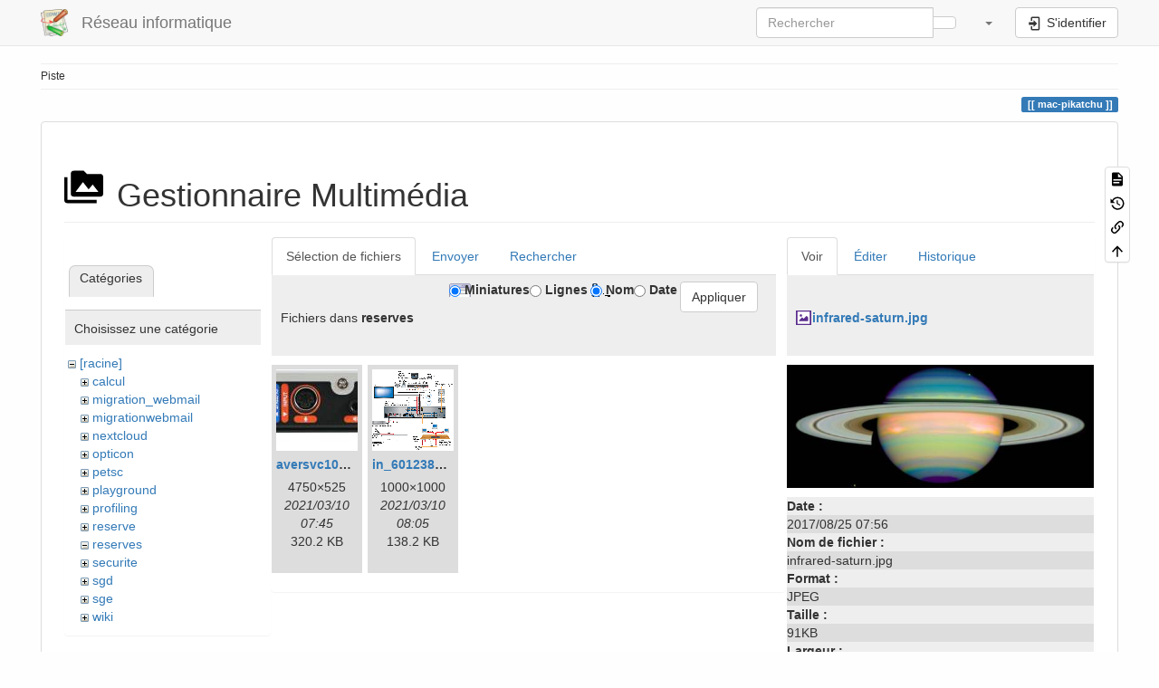

--- FILE ---
content_type: text/javascript
request_url: https://support.i2m.univ-amu.fr/lib/plugins/codeprettify/code-prettify/src/prettify.js
body_size: 20409
content:
/**
 * @license
 * Copyright (C) 2006 Google Inc.
 *
 * Licensed under the Apache License, Version 2.0 (the "License");
 * you may not use this file except in compliance with the License.
 * You may obtain a copy of the License at
 *
 *      http://www.apache.org/licenses/LICENSE-2.0
 *
 * Unless required by applicable law or agreed to in writing, software
 * distributed under the License is distributed on an "AS IS" BASIS,
 * WITHOUT WARRANTIES OR CONDITIONS OF ANY KIND, either express or implied.
 * See the License for the specific language governing permissions and
 * limitations under the License.
 */

/**
 * @fileoverview
 * some functions for browser-side pretty printing of code contained in html.
 *
 * <p>
 * For a fairly comprehensive set of languages see the
 * <a href="https://github.com/google/code-prettify#for-which-languages-does-it-work">README</a>
 * file that came with this source.  At a minimum, the lexer should work on a
 * number of languages including C and friends, Java, Python, Bash, SQL, HTML,
 * XML, CSS, Javascript, and Makefiles.  It works passably on Ruby, PHP and Awk
 * and a subset of Perl, but, because of commenting conventions, doesn't work on
 * Smalltalk, Lisp-like, or CAML-like languages without an explicit lang class.
 * <p>
 * Usage: <ol>
 * <li> include this source file in an html page via
 *   {@code <script type="text/javascript" src="/path/to/prettify.js"></script>}
 * <li> define style rules.  See the example page for examples.
 * <li> mark the {@code <pre>} and {@code <code>} tags in your source with
 *    {@code class=prettyprint.}
 *    You can also use the (html deprecated) {@code <xmp>} tag, but the pretty
 *    printer needs to do more substantial DOM manipulations to support that, so
 *    some css styles may not be preserved.
 * </ol>
 * That's it.  I wanted to keep the API as simple as possible, so there's no
 * need to specify which language the code is in, but if you wish, you can add
 * another class to the {@code <pre>} or {@code <code>} element to specify the
 * language, as in {@code <pre class="prettyprint lang-java">}.  Any class that
 * starts with "lang-" followed by a file extension, specifies the file type.
 * See the "lang-*.js" files in this directory for code that implements
 * per-language file handlers.
 * <p>
 * Change log:<br>
 * cbeust, 2006/08/22
 * <blockquote>
 *   Java annotations (start with "@") are now captured as literals ("lit")
 * </blockquote>
 * @requires console
 */

// JSLint declarations
/*global console, document, navigator, setTimeout, window, define */

/**
 * @typedef {!Array.<number|string>}
 * Alternating indices and the decorations that should be inserted there.
 * The indices are monotonically increasing.
 */
var DecorationsT;

/**
 * @typedef {!{
 *   sourceNode: !Element,
 *   pre: !(number|boolean),
 *   langExtension: ?string,
 *   numberLines: ?(number|boolean),
 *   sourceCode: ?string,
 *   spans: ?(Array.<number|Node>),
 *   basePos: ?number,
 *   decorations: ?DecorationsT
 * }}
 * <dl>
 *  <dt>sourceNode<dd>the element containing the source
 *  <dt>sourceCode<dd>source as plain text
 *  <dt>pre<dd>truthy if white-space in text nodes
 *     should be considered significant.
 *  <dt>spans<dd> alternating span start indices into source
 *     and the text node or element (e.g. {@code <BR>}) corresponding to that
 *     span.
 *  <dt>decorations<dd>an array of style classes preceded
 *     by the position at which they start in job.sourceCode in order
 *  <dt>basePos<dd>integer position of this.sourceCode in the larger chunk of
 *     source.
 * </dl>
 */
var JobT;

/**
 * @typedef {!{
 *   sourceCode: string,
 *   spans: !(Array.<number|Node>)
 * }}
 * <dl>
 *  <dt>sourceCode<dd>source as plain text
 *  <dt>spans<dd> alternating span start indices into source
 *     and the text node or element (e.g. {@code <BR>}) corresponding to that
 *     span.
 * </dl>
 */
var SourceSpansT;

/** @define {boolean} */
var IN_GLOBAL_SCOPE = true;


/**
 * {@type !{
 *   'createSimpleLexer': function (Array, Array): (function (JobT)),
 *   'registerLangHandler': function (function (JobT), Array.<string>),
 *   'PR_ATTRIB_NAME': string,
 *   'PR_ATTRIB_NAME': string,
 *   'PR_ATTRIB_VALUE': string,
 *   'PR_COMMENT': string,
 *   'PR_DECLARATION': string,
 *   'PR_KEYWORD': string,
 *   'PR_LITERAL': string,
 *   'PR_NOCODE': string,
 *   'PR_PLAIN': string,
 *   'PR_PUNCTUATION': string,
 *   'PR_SOURCE': string,
 *   'PR_STRING': string,
 *   'PR_TAG': string,
 *   'PR_TYPE': string,
 *   'prettyPrintOne': function (string, string, number|boolean),
 *   'prettyPrint': function (?function, ?(HTMLElement|HTMLDocument))
 * }}
 * @const
 */
var PR;

/**
 * Split {@code prettyPrint} into multiple timeouts so as not to interfere with
 * UI events.
 * If set to {@code false}, {@code prettyPrint()} is synchronous.
 */
var PR_SHOULD_USE_CONTINUATION = true
if (typeof window !== 'undefined') {
  window['PR_SHOULD_USE_CONTINUATION'] = PR_SHOULD_USE_CONTINUATION;
}

/**
 * Pretty print a chunk of code.
 * @param {string} sourceCodeHtml The HTML to pretty print.
 * @param {string} opt_langExtension The language name to use.
 *     Typically, a filename extension like 'cpp' or 'java'.
 * @param {number|boolean} opt_numberLines True to number lines,
 *     or the 1-indexed number of the first line in sourceCodeHtml.
 * @return {string} code as html, but prettier
 */
var prettyPrintOne;
/**
 * Find all the {@code <pre>} and {@code <code>} tags in the DOM with
 * {@code class=prettyprint} and prettify them.
 *
 * @param {Function} opt_whenDone called when prettifying is done.
 * @param {HTMLElement|HTMLDocument} opt_root an element or document
 *   containing all the elements to pretty print.
 *   Defaults to {@code document.body}.
 */
var prettyPrint;


(function () {
  var win = (typeof window !== 'undefined') ? window : {};
  // Keyword lists for various languages.
  // We use things that coerce to strings to make them compact when minified
  // and to defeat aggressive optimizers that fold large string constants.
  var FLOW_CONTROL_KEYWORDS = ["break,continue,do,else,for,if,return,while"];
  var C_KEYWORDS = [FLOW_CONTROL_KEYWORDS,"auto,case,char,const,default," +
      "double,enum,extern,float,goto,inline,int,long,register,restrict,short,signed," +
      "sizeof,static,struct,switch,typedef,union,unsigned,void,volatile"];
  var COMMON_KEYWORDS = [C_KEYWORDS,"catch,class,delete,false,import," +
      "new,operator,private,protected,public,this,throw,true,try,typeof"];
  var CPP_KEYWORDS = [COMMON_KEYWORDS,"alignas,alignof,align_union,asm,axiom,bool," +
      "concept,concept_map,const_cast,constexpr,decltype,delegate," +
      "dynamic_cast,explicit,export,friend,generic,late_check," +
      "mutable,namespace,noexcept,noreturn,nullptr,property,reinterpret_cast,static_assert," +
      "static_cast,template,typeid,typename,using,virtual,where"];
  var JAVA_KEYWORDS = [COMMON_KEYWORDS,
      "abstract,assert,boolean,byte,extends,finally,final,implements,import," +
      "instanceof,interface,null,native,package,strictfp,super,synchronized," +
      "throws,transient"];
  var CSHARP_KEYWORDS = [COMMON_KEYWORDS,
      "abstract,add,alias,as,ascending,async,await,base,bool,by,byte,checked,decimal,delegate,descending," +
      "dynamic,event,finally,fixed,foreach,from,get,global,group,implicit,in,interface," +
      "internal,into,is,join,let,lock,null,object,out,override,orderby,params," +
      "partial,readonly,ref,remove,sbyte,sealed,select,set,stackalloc,string,select,uint,ulong," +
      "unchecked,unsafe,ushort,value,var,virtual,where,yield"];
  var COFFEE_KEYWORDS = "all,and,by,catch,class,else,extends,false,finally," +
      "for,if,in,is,isnt,loop,new,no,not,null,of,off,on,or,return,super,then," +
      "throw,true,try,unless,until,when,while,yes";
  var JSCRIPT_KEYWORDS = [COMMON_KEYWORDS,
      "abstract,async,await,constructor,debugger,enum,eval,export,from,function," +
      "get,import,implements,instanceof,interface,let,null,of,set,undefined," +
      "var,with,yield,Infinity,NaN"];
  var PERL_KEYWORDS = "caller,delete,die,do,dump,elsif,eval,exit,foreach,for," +
      "goto,if,import,last,local,my,next,no,our,print,package,redo,require," +
      "sub,undef,unless,until,use,wantarray,while,BEGIN,END";
  var PYTHON_KEYWORDS = [FLOW_CONTROL_KEYWORDS, "and,as,assert,class,def,del," +
      "elif,except,exec,finally,from,global,import,in,is,lambda," +
      "nonlocal,not,or,pass,print,raise,try,with,yield," +
      "False,True,None"];
  var RUBY_KEYWORDS = [FLOW_CONTROL_KEYWORDS, "alias,and,begin,case,class," +
      "def,defined,elsif,end,ensure,false,in,module,next,nil,not,or,redo," +
      "rescue,retry,self,super,then,true,undef,unless,until,when,yield," +
      "BEGIN,END"];
  var SH_KEYWORDS = [FLOW_CONTROL_KEYWORDS, "case,done,elif,esac,eval,fi," +
      "function,in,local,set,then,until"];
  var ALL_KEYWORDS = [
      CPP_KEYWORDS, CSHARP_KEYWORDS, JAVA_KEYWORDS, JSCRIPT_KEYWORDS,
      PERL_KEYWORDS, PYTHON_KEYWORDS, RUBY_KEYWORDS, SH_KEYWORDS];
  var C_TYPES = /^(DIR|FILE|array|vector|(de|priority_)?queue|(forward_)?list|stack|(const_)?(reverse_)?iterator|(unordered_)?(multi)?(set|map)|bitset|u?(int|float)\d*)\b/;

  // token style names.  correspond to css classes
  /**
   * token style for a string literal
   * @const
   */
  var PR_STRING = 'str';
  /**
   * token style for a keyword
   * @const
   */
  var PR_KEYWORD = 'kwd';
  /**
   * token style for a comment
   * @const
   */
  var PR_COMMENT = 'com';
  /**
   * token style for a type
   * @const
   */
  var PR_TYPE = 'typ';
  /**
   * token style for a literal value.  e.g. 1, null, true.
   * @const
   */
  var PR_LITERAL = 'lit';
  /**
   * token style for a punctuation string.
   * @const
   */
  var PR_PUNCTUATION = 'pun';
  /**
   * token style for plain text.
   * @const
   */
  var PR_PLAIN = 'pln';

  /**
   * token style for an sgml tag.
   * @const
   */
  var PR_TAG = 'tag';
  /**
   * token style for a markup declaration such as a DOCTYPE.
   * @const
   */
  var PR_DECLARATION = 'dec';
  /**
   * token style for embedded source.
   * @const
   */
  var PR_SOURCE = 'src';
  /**
   * token style for an sgml attribute name.
   * @const
   */
  var PR_ATTRIB_NAME = 'atn';
  /**
   * token style for an sgml attribute value.
   * @const
   */
  var PR_ATTRIB_VALUE = 'atv';

  /**
   * A class that indicates a section of markup that is not code, e.g. to allow
   * embedding of line numbers within code listings.
   * @const
   */
  var PR_NOCODE = 'nocode';


  // Regex pattern below is automatically generated by regexpPrecederPatterns.pl
  // Do not modify, your changes will be erased.

  // CAVEAT: this does not properly handle the case where a regular
  // expression immediately follows another since a regular expression may
  // have flags for case-sensitivity and the like.  Having regexp tokens
  // adjacent is not valid in any language I'm aware of, so I'm punting.
  // TODO: maybe style special characters inside a regexp as punctuation.

  /**
   * A set of tokens that can precede a regular expression literal in
   * javascript
   * http://web.archive.org/web/20070717142515/http://www.mozilla.org/js/language/js20/rationale/syntax.html
   * has the full list, but I've removed ones that might be problematic when
   * seen in languages that don't support regular expression literals.
   *
   * Specifically, I've removed any keywords that can't precede a regexp
   * literal in a syntactically legal javascript program, and I've removed the
   * "in" keyword since it's not a keyword in many languages, and might be used
   * as a count of inches.
   *
   * The link above does not accurately describe EcmaScript rules since
   * it fails to distinguish between (a=++/b/i) and (a++/b/i) but it works
   * very well in practice.
   *
   * @private
   * @const
   */
  var REGEXP_PRECEDER_PATTERN = '(?:^^\\.?|[+-]|[!=]=?=?|\\#|%=?|&&?=?|\\(|\\*=?|[+\\-]=|->|\\/=?|::?|<<?=?|>>?>?=?|,|;|\\?|@|\\[|~|{|\\^\\^?=?|\\|\\|?=?|break|case|continue|delete|do|else|finally|instanceof|return|throw|try|typeof)\\s*';


  /**
   * Given a group of {@link RegExp}s, returns a {@code RegExp} that globally
   * matches the union of the sets of strings matched by the input RegExp.
   * Since it matches globally, if the input strings have a start-of-input
   * anchor (/^.../), it is ignored for the purposes of unioning.
   * @param {Array.<RegExp>} regexs non multiline, non-global regexs.
   * @return {RegExp} a global regex.
   */
  function combinePrefixPatterns(regexs) {
    var capturedGroupIndex = 0;

    var needToFoldCase = false;
    var ignoreCase = false;
    for (var i = 0, n = regexs.length; i < n; ++i) {
      var regex = regexs[i];
      if (regex.ignoreCase) {
        ignoreCase = true;
      } else if (/[a-z]/i.test(regex.source.replace(
                     /\\u[0-9a-f]{4}|\\x[0-9a-f]{2}|\\[^ux]/gi, ''))) {
        needToFoldCase = true;
        ignoreCase = false;
        break;
      }
    }

    var escapeCharToCodeUnit = {
      'b': 8,
      't': 9,
      'n': 0xa,
      'v': 0xb,
      'f': 0xc,
      'r': 0xd
    };

    function decodeEscape(charsetPart) {
      var cc0 = charsetPart.charCodeAt(0);
      if (cc0 !== 92 /* \\ */) {
        return cc0;
      }
      var c1 = charsetPart.charAt(1);
      cc0 = escapeCharToCodeUnit[c1];
      if (cc0) {
        return cc0;
      } else if ('0' <= c1 && c1 <= '7') {
        return parseInt(charsetPart.substring(1), 8);
      } else if (c1 === 'u' || c1 === 'x') {
        return parseInt(charsetPart.substring(2), 16);
      } else {
        return charsetPart.charCodeAt(1);
      }
    }

    function encodeEscape(charCode) {
      if (charCode < 0x20) {
        return (charCode < 0x10 ? '\\x0' : '\\x') + charCode.toString(16);
      }
      var ch = String.fromCharCode(charCode);
      return (ch === '\\' || ch === '-' || ch === ']' || ch === '^')
          ? "\\" + ch : ch;
    }

    function caseFoldCharset(charSet) {
      var charsetParts = charSet.substring(1, charSet.length - 1).match(
          new RegExp(
              '\\\\u[0-9A-Fa-f]{4}'
              + '|\\\\x[0-9A-Fa-f]{2}'
              + '|\\\\[0-3][0-7]{0,2}'
              + '|\\\\[0-7]{1,2}'
              + '|\\\\[\\s\\S]'
              + '|-'
              + '|[^-\\\\]',
              'g'));
      var ranges = [];
      var inverse = charsetParts[0] === '^';

      var out = ['['];
      if (inverse) { out.push('^'); }

      for (var i = inverse ? 1 : 0, n = charsetParts.length; i < n; ++i) {
        var p = charsetParts[i];
        if (/\\[bdsw]/i.test(p)) {  // Don't muck with named groups.
          out.push(p);
        } else {
          var start = decodeEscape(p);
          var end;
          if (i + 2 < n && '-' === charsetParts[i + 1]) {
            end = decodeEscape(charsetParts[i + 2]);
            i += 2;
          } else {
            end = start;
          }
          ranges.push([start, end]);
          // If the range might intersect letters, then expand it.
          // This case handling is too simplistic.
          // It does not deal with non-latin case folding.
          // It works for latin source code identifiers though.
          if (!(end < 65 || start > 122)) {
            if (!(end < 65 || start > 90)) {
              ranges.push([Math.max(65, start) | 32, Math.min(end, 90) | 32]);
            }
            if (!(end < 97 || start > 122)) {
              ranges.push([Math.max(97, start) & ~32, Math.min(end, 122) & ~32]);
            }
          }
        }
      }

      // [[1, 10], [3, 4], [8, 12], [14, 14], [16, 16], [17, 17]]
      // -> [[1, 12], [14, 14], [16, 17]]
      ranges.sort(function (a, b) { return (a[0] - b[0]) || (b[1]  - a[1]); });
      var consolidatedRanges = [];
      var lastRange = [];
      for (var i = 0; i < ranges.length; ++i) {
        var range = ranges[i];
        if (range[0] <= lastRange[1] + 1) {
          lastRange[1] = Math.max(lastRange[1], range[1]);
        } else {
          consolidatedRanges.push(lastRange = range);
        }
      }

      for (var i = 0; i < consolidatedRanges.length; ++i) {
        var range = consolidatedRanges[i];
        out.push(encodeEscape(range[0]));
        if (range[1] > range[0]) {
          if (range[1] + 1 > range[0]) { out.push('-'); }
          out.push(encodeEscape(range[1]));
        }
      }
      out.push(']');
      return out.join('');
    }

    function allowAnywhereFoldCaseAndRenumberGroups(regex) {
      // Split into character sets, escape sequences, punctuation strings
      // like ('(', '(?:', ')', '^'), and runs of characters that do not
      // include any of the above.
      var parts = regex.source.match(
          new RegExp(
              '(?:'
              + '\\[(?:[^\\x5C\\x5D]|\\\\[\\s\\S])*\\]'  // a character set
              + '|\\\\u[A-Fa-f0-9]{4}'  // a unicode escape
              + '|\\\\x[A-Fa-f0-9]{2}'  // a hex escape
              + '|\\\\[0-9]+'  // a back-reference or octal escape
              + '|\\\\[^ux0-9]'  // other escape sequence
              + '|\\(\\?[:!=]'  // start of a non-capturing group
              + '|[\\(\\)\\^]'  // start/end of a group, or line start
              + '|[^\\x5B\\x5C\\(\\)\\^]+'  // run of other characters
              + ')',
              'g'));
      var n = parts.length;

      // Maps captured group numbers to the number they will occupy in
      // the output or to -1 if that has not been determined, or to
      // undefined if they need not be capturing in the output.
      var capturedGroups = [];

      // Walk over and identify back references to build the capturedGroups
      // mapping.
      for (var i = 0, groupIndex = 0; i < n; ++i) {
        var p = parts[i];
        if (p === '(') {
          // groups are 1-indexed, so max group index is count of '('
          ++groupIndex;
        } else if ('\\' === p.charAt(0)) {
          var decimalValue = +p.substring(1);
          if (decimalValue) {
            if (decimalValue <= groupIndex) {
              capturedGroups[decimalValue] = -1;
            } else {
              // Replace with an unambiguous escape sequence so that
              // an octal escape sequence does not turn into a backreference
              // to a capturing group from an earlier regex.
              parts[i] = encodeEscape(decimalValue);
            }
          }
        }
      }

      // Renumber groups and reduce capturing groups to non-capturing groups
      // where possible.
      for (var i = 1; i < capturedGroups.length; ++i) {
        if (-1 === capturedGroups[i]) {
          capturedGroups[i] = ++capturedGroupIndex;
        }
      }
      for (var i = 0, groupIndex = 0; i < n; ++i) {
        var p = parts[i];
        if (p === '(') {
          ++groupIndex;
          if (!capturedGroups[groupIndex]) {
            parts[i] = '(?:';
          }
        } else if ('\\' === p.charAt(0)) {
          var decimalValue = +p.substring(1);
          if (decimalValue && decimalValue <= groupIndex) {
            parts[i] = '\\' + capturedGroups[decimalValue];
          }
        }
      }

      // Remove any prefix anchors so that the output will match anywhere.
      // ^^ really does mean an anchored match though.
      for (var i = 0; i < n; ++i) {
        if ('^' === parts[i] && '^' !== parts[i + 1]) { parts[i] = ''; }
      }

      // Expand letters to groups to handle mixing of case-sensitive and
      // case-insensitive patterns if necessary.
      if (regex.ignoreCase && needToFoldCase) {
        for (var i = 0; i < n; ++i) {
          var p = parts[i];
          var ch0 = p.charAt(0);
          if (p.length >= 2 && ch0 === '[') {
            parts[i] = caseFoldCharset(p);
          } else if (ch0 !== '\\') {
            // TODO: handle letters in numeric escapes.
            parts[i] = p.replace(
                /[a-zA-Z]/g,
                function (ch) {
                  var cc = ch.charCodeAt(0);
                  return '[' + String.fromCharCode(cc & ~32, cc | 32) + ']';
                });
          }
        }
      }

      return parts.join('');
    }

    var rewritten = [];
    for (var i = 0, n = regexs.length; i < n; ++i) {
      var regex = regexs[i];
      if (regex.global || regex.multiline) { throw new Error('' + regex); }
      rewritten.push(
          '(?:' + allowAnywhereFoldCaseAndRenumberGroups(regex) + ')');
    }

    return new RegExp(rewritten.join('|'), ignoreCase ? 'gi' : 'g');
  }


  /**
   * Split markup into a string of source code and an array mapping ranges in
   * that string to the text nodes in which they appear.
   *
   * <p>
   * The HTML DOM structure:</p>
   * <pre>
   * (Element   "p"
   *   (Element "b"
   *     (Text  "print "))       ; #1
   *   (Text    "'Hello '")      ; #2
   *   (Element "br")            ; #3
   *   (Text    "  + 'World';")) ; #4
   * </pre>
   * <p>
   * corresponds to the HTML
   * {@code <p><b>print </b>'Hello '<br>  + 'World';</p>}.</p>
   *
   * <p>
   * It will produce the output:</p>
   * <pre>
   * {
   *   sourceCode: "print 'Hello '\n  + 'World';",
   *   //                     1          2
   *   //           012345678901234 5678901234567
   *   spans: [0, #1, 6, #2, 14, #3, 15, #4]
   * }
   * </pre>
   * <p>
   * where #1 is a reference to the {@code "print "} text node above, and so
   * on for the other text nodes.
   * </p>
   *
   * <p>
   * The {@code} spans array is an array of pairs.  Even elements are the start
   * indices of substrings, and odd elements are the text nodes (or BR elements)
   * that contain the text for those substrings.
   * Substrings continue until the next index or the end of the source.
   * </p>
   *
   * @param {Node} node an HTML DOM subtree containing source-code.
   * @param {boolean|number} isPreformatted truthy if white-space in
   *    text nodes should be considered significant.
   * @return {SourceSpansT} source code and the nodes in which they occur.
   */
  function extractSourceSpans(node, isPreformatted) {
    var nocode = /(?:^|\s)nocode(?:\s|$)/;

    var chunks = [];
    var length = 0;
    var spans = [];
    var k = 0;

    function walk(node) {
      var type = node.nodeType;
      if (type == 1) {  // Element
        if (nocode.test(node.className)) { return; }
        for (var child = node.firstChild; child; child = child.nextSibling) {
          walk(child);
        }
        var nodeName = node.nodeName.toLowerCase();
        if ('br' === nodeName || 'li' === nodeName) {
          chunks[k] = '\n';
          spans[k << 1] = length++;
          spans[(k++ << 1) | 1] = node;
        }
      } else if (type == 3 || type == 4) {  // Text
        var text = node.nodeValue;
        if (text.length) {
          if (!isPreformatted) {
            text = text.replace(/[ \t\r\n]+/g, ' ');
          } else {
            text = text.replace(/\r\n?/g, '\n');  // Normalize newlines.
          }
          // TODO: handle tabs here?
          chunks[k] = text;
          spans[k << 1] = length;
          length += text.length;
          spans[(k++ << 1) | 1] = node;
        }
      }
    }

    walk(node);

    return {
      sourceCode: chunks.join('').replace(/\n$/, ''),
      spans: spans
    };
  }


  /**
   * Apply the given language handler to sourceCode and add the resulting
   * decorations to out.
   * @param {!Element} sourceNode
   * @param {number} basePos the index of sourceCode within the chunk of source
   *    whose decorations are already present on out.
   * @param {string} sourceCode
   * @param {function(JobT)} langHandler
   * @param {DecorationsT} out
   */
  function appendDecorations(
      sourceNode, basePos, sourceCode, langHandler, out) {
    if (!sourceCode) { return; }
    /** @type {JobT} */
    var job = {
      sourceNode: sourceNode,
      pre: 1,
      langExtension: null,
      numberLines: null,
      sourceCode: sourceCode,
      spans: null,
      basePos: basePos,
      decorations: null
    };
    langHandler(job);
    out.push.apply(out, job.decorations);
  }

  var notWs = /\S/;

  /**
   * Given an element, if it contains only one child element and any text nodes
   * it contains contain only space characters, return the sole child element.
   * Otherwise returns undefined.
   * <p>
   * This is meant to return the CODE element in {@code <pre><code ...>} when
   * there is a single child element that contains all the non-space textual
   * content, but not to return anything where there are multiple child elements
   * as in {@code <pre><code>...</code><code>...</code></pre>} or when there
   * is textual content.
   */
  function childContentWrapper(element) {
    var wrapper = undefined;
    for (var c = element.firstChild; c; c = c.nextSibling) {
      var type = c.nodeType;
      wrapper = (type === 1)  // Element Node
          ? (wrapper ? element : c)
          : (type === 3)  // Text Node
          ? (notWs.test(c.nodeValue) ? element : wrapper)
          : wrapper;
    }
    return wrapper === element ? undefined : wrapper;
  }

  /** Given triples of [style, pattern, context] returns a lexing function,
    * The lexing function interprets the patterns to find token boundaries and
    * returns a decoration list of the form
    * [index_0, style_0, index_1, style_1, ..., index_n, style_n]
    * where index_n is an index into the sourceCode, and style_n is a style
    * constant like PR_PLAIN.  index_n-1 <= index_n, and style_n-1 applies to
    * all characters in sourceCode[index_n-1:index_n].
    *
    * The stylePatterns is a list whose elements have the form
    * [style : string, pattern : RegExp, DEPRECATED, shortcut : string].
    *
    * Style is a style constant like PR_PLAIN, or can be a string of the
    * form 'lang-FOO', where FOO is a language extension describing the
    * language of the portion of the token in $1 after pattern executes.
    * E.g., if style is 'lang-lisp', and group 1 contains the text
    * '(hello (world))', then that portion of the token will be passed to the
    * registered lisp handler for formatting.
    * The text before and after group 1 will be restyled using this decorator
    * so decorators should take care that this doesn't result in infinite
    * recursion.  For example, the HTML lexer rule for SCRIPT elements looks
    * something like ['lang-js', /<[s]cript>(.+?)<\/script>/].  This may match
    * '<script>foo()<\/script>', which would cause the current decorator to
    * be called with '<script>' which would not match the same rule since
    * group 1 must not be empty, so it would be instead styled as PR_TAG by
    * the generic tag rule.  The handler registered for the 'js' extension would
    * then be called with 'foo()', and finally, the current decorator would
    * be called with '<\/script>' which would not match the original rule and
    * so the generic tag rule would identify it as a tag.
    *
    * Pattern must only match prefixes, and if it matches a prefix, then that
    * match is considered a token with the same style.
    *
    * Context is applied to the last non-whitespace, non-comment token
    * recognized.
    *
    * Shortcut is an optional string of characters, any of which, if the first
    * character, gurantee that this pattern and only this pattern matches.
    *
    * @param {Array} shortcutStylePatterns patterns that always start with
    *   a known character.  Must have a shortcut string.
    * @param {Array} fallthroughStylePatterns patterns that will be tried in
    *   order if the shortcut ones fail.  May have shortcuts.
    *
    * @return {function (JobT)} a function that takes an undecorated job and
    *   attaches a list of decorations.
    */
  function createSimpleLexer(shortcutStylePatterns, fallthroughStylePatterns) {
    var shortcuts = {};
    var tokenizer;
    (function () {
      var allPatterns = shortcutStylePatterns.concat(fallthroughStylePatterns);
      var allRegexs = [];
      var regexKeys = {};
      for (var i = 0, n = allPatterns.length; i < n; ++i) {
        var patternParts = allPatterns[i];
        var shortcutChars = patternParts[3];
        if (shortcutChars) {
          for (var c = shortcutChars.length; --c >= 0;) {
            shortcuts[shortcutChars.charAt(c)] = patternParts;
          }
        }
        var regex = patternParts[1];
        var k = '' + regex;
        if (!regexKeys.hasOwnProperty(k)) {
          allRegexs.push(regex);
          regexKeys[k] = null;
        }
      }
      allRegexs.push(/[\0-\uffff]/);
      tokenizer = combinePrefixPatterns(allRegexs);
    })();

    var nPatterns = fallthroughStylePatterns.length;

    /**
     * Lexes job.sourceCode and attaches an output array job.decorations of
     * style classes preceded by the position at which they start in
     * job.sourceCode in order.
     *
     * @type{function (JobT)}
     */
    var decorate = function (job) {
      var sourceCode = job.sourceCode, basePos = job.basePos;
      var sourceNode = job.sourceNode;
      /** Even entries are positions in source in ascending order.  Odd enties
        * are style markers (e.g., PR_COMMENT) that run from that position until
        * the end.
        * @type {DecorationsT}
        */
      var decorations = [basePos, PR_PLAIN];
      var pos = 0;  // index into sourceCode
      var tokens = sourceCode.match(tokenizer) || [];
      var styleCache = {};

      for (var ti = 0, nTokens = tokens.length; ti < nTokens; ++ti) {
        var token = tokens[ti];
        var style = styleCache[token];
        var match = void 0;

        var isEmbedded;
        if (typeof style === 'string') {
          isEmbedded = false;
        } else {
          var patternParts = shortcuts[token.charAt(0)];
          if (patternParts) {
            match = token.match(patternParts[1]);
            style = patternParts[0];
          } else {
            for (var i = 0; i < nPatterns; ++i) {
              patternParts = fallthroughStylePatterns[i];
              match = token.match(patternParts[1]);
              if (match) {
                style = patternParts[0];
                break;
              }
            }

            if (!match) {  // make sure that we make progress
              style = PR_PLAIN;
            }
          }

          isEmbedded = style.length >= 5 && 'lang-' === style.substring(0, 5);
          if (isEmbedded && !(match && typeof match[1] === 'string')) {
            isEmbedded = false;
            style = PR_SOURCE;
          }

          if (!isEmbedded) { styleCache[token] = style; }
        }

        var tokenStart = pos;
        pos += token.length;

        if (!isEmbedded) {
          decorations.push(basePos + tokenStart, style);
        } else {  // Treat group 1 as an embedded block of source code.
          var embeddedSource = match[1];
          var embeddedSourceStart = token.indexOf(embeddedSource);
          var embeddedSourceEnd = embeddedSourceStart + embeddedSource.length;
          if (match[2]) {
            // If embeddedSource can be blank, then it would match at the
            // beginning which would cause us to infinitely recurse on the
            // entire token, so we catch the right context in match[2].
            embeddedSourceEnd = token.length - match[2].length;
            embeddedSourceStart = embeddedSourceEnd - embeddedSource.length;
          }
          var lang = style.substring(5);
          // Decorate the left of the embedded source
          appendDecorations(
              sourceNode,
              basePos + tokenStart,
              token.substring(0, embeddedSourceStart),
              decorate, decorations);
          // Decorate the embedded source
          appendDecorations(
              sourceNode,
              basePos + tokenStart + embeddedSourceStart,
              embeddedSource,
              langHandlerForExtension(lang, embeddedSource),
              decorations);
          // Decorate the right of the embedded section
          appendDecorations(
              sourceNode,
              basePos + tokenStart + embeddedSourceEnd,
              token.substring(embeddedSourceEnd),
              decorate, decorations);
        }
      }
      job.decorations = decorations;
    };
    return decorate;
  }

  /** returns a function that produces a list of decorations from source text.
    *
    * This code treats ", ', and ` as string delimiters, and \ as a string
    * escape.  It does not recognize perl's qq() style strings.
    * It has no special handling for double delimiter escapes as in basic, or
    * the tripled delimiters used in python, but should work on those regardless
    * although in those cases a single string literal may be broken up into
    * multiple adjacent string literals.
    *
    * It recognizes C, C++, and shell style comments.
    *
    * @param {Object} options a set of optional parameters.
    * @return {function (JobT)} a function that examines the source code
    *     in the input job and builds a decoration list which it attaches to
    *     the job.
    */
  function sourceDecorator(options) {
    var shortcutStylePatterns = [], fallthroughStylePatterns = [];
    if (options['tripleQuotedStrings']) {
      // '''multi-line-string''', 'single-line-string', and double-quoted
      shortcutStylePatterns.push(
          [PR_STRING,  /^(?:\'\'\'(?:[^\'\\]|\\[\s\S]|\'{1,2}(?=[^\']))*(?:\'\'\'|$)|\"\"\"(?:[^\"\\]|\\[\s\S]|\"{1,2}(?=[^\"]))*(?:\"\"\"|$)|\'(?:[^\\\']|\\[\s\S])*(?:\'|$)|\"(?:[^\\\"]|\\[\s\S])*(?:\"|$))/,
           null, '\'"']);
    } else if (options['multiLineStrings']) {
      // 'multi-line-string', "multi-line-string"
      shortcutStylePatterns.push(
          [PR_STRING,  /^(?:\'(?:[^\\\']|\\[\s\S])*(?:\'|$)|\"(?:[^\\\"]|\\[\s\S])*(?:\"|$)|\`(?:[^\\\`]|\\[\s\S])*(?:\`|$))/,
           null, '\'"`']);
    } else {
      // 'single-line-string', "single-line-string"
      shortcutStylePatterns.push(
          [PR_STRING,
           /^(?:\'(?:[^\\\'\r\n]|\\.)*(?:\'|$)|\"(?:[^\\\"\r\n]|\\.)*(?:\"|$))/,
           null, '"\'']);
    }
    if (options['verbatimStrings']) {
      // verbatim-string-literal production from the C# grammar.  See issue 93.
      fallthroughStylePatterns.push(
          [PR_STRING, /^@\"(?:[^\"]|\"\")*(?:\"|$)/, null]);
    }
    var hc = options['hashComments'];
    if (hc) {
      if (options['cStyleComments']) {
        if (hc > 1) {  // multiline hash comments
          shortcutStylePatterns.push(
              [PR_COMMENT, /^#(?:##(?:[^#]|#(?!##))*(?:###|$)|.*)/, null, '#']);
        } else {
          // Stop C preprocessor declarations at an unclosed open comment
          shortcutStylePatterns.push(
              [PR_COMMENT, /^#(?:(?:define|e(?:l|nd)if|else|error|ifn?def|include|line|pragma|undef|warning)\b|[^\r\n]*)/,
               null, '#']);
        }
        // #include <stdio.h>
        fallthroughStylePatterns.push(
            [PR_STRING,
             /^<(?:(?:(?:\.\.\/)*|\/?)(?:[\w-]+(?:\/[\w-]+)+)?[\w-]+\.h(?:h|pp|\+\+)?|[a-z]\w*)>/,
             null]);
      } else {
        shortcutStylePatterns.push([PR_COMMENT, /^#[^\r\n]*/, null, '#']);
      }
    }
    if (options['cStyleComments']) {
      fallthroughStylePatterns.push([PR_COMMENT, /^\/\/[^\r\n]*/, null]);
      fallthroughStylePatterns.push(
          [PR_COMMENT, /^\/\*[\s\S]*?(?:\*\/|$)/, null]);
    }
    var regexLiterals = options['regexLiterals'];
    if (regexLiterals) {
      /**
       * @const
       */
      var regexExcls = regexLiterals > 1
        ? ''  // Multiline regex literals
        : '\n\r';
      /**
       * @const
       */
      var regexAny = regexExcls ? '.' : '[\\S\\s]';
      /**
       * @const
       */
      var REGEX_LITERAL = (
          // A regular expression literal starts with a slash that is
          // not followed by * or / so that it is not confused with
          // comments.
          '/(?=[^/*' + regexExcls + '])'
          // and then contains any number of raw characters,
          + '(?:[^/\\x5B\\x5C' + regexExcls + ']'
          // escape sequences (\x5C),
          +    '|\\x5C' + regexAny
          // or non-nesting character sets (\x5B\x5D);
          +    '|\\x5B(?:[^\\x5C\\x5D' + regexExcls + ']'
          +             '|\\x5C' + regexAny + ')*(?:\\x5D|$))+'
          // finally closed by a /.
          + '/');
      fallthroughStylePatterns.push(
          ['lang-regex',
           RegExp('^' + REGEXP_PRECEDER_PATTERN + '(' + REGEX_LITERAL + ')')
           ]);
    }

    var types = options['types'];
    if (types) {
      fallthroughStylePatterns.push([PR_TYPE, types]);
    }

    var keywords = ("" + options['keywords']).replace(/^ | $/g, '');
    if (keywords.length) {
      fallthroughStylePatterns.push(
          [PR_KEYWORD,
           new RegExp('^(?:' + keywords.replace(/[\s,]+/g, '|') + ')\\b'),
           null]);
    }

    shortcutStylePatterns.push([PR_PLAIN,       /^\s+/, null, ' \r\n\t\xA0']);

    var punctuation =
      // The Bash man page says

      // A word is a sequence of characters considered as a single
      // unit by GRUB. Words are separated by metacharacters,
      // which are the following plus space, tab, and newline: { }
      // | & $ ; < >
      // ...

      // A word beginning with # causes that word and all remaining
      // characters on that line to be ignored.

      // which means that only a '#' after /(?:^|[{}|&$;<>\s])/ starts a
      // comment but empirically
      // $ echo {#}
      // {#}
      // $ echo \$#
      // $#
      // $ echo }#
      // }#

      // so /(?:^|[|&;<>\s])/ is more appropriate.

      // http://gcc.gnu.org/onlinedocs/gcc-2.95.3/cpp_1.html#SEC3
      // suggests that this definition is compatible with a
      // default mode that tries to use a single token definition
      // to recognize both bash/python style comments and C
      // preprocessor directives.

      // This definition of punctuation does not include # in the list of
      // follow-on exclusions, so # will not be broken before if preceeded
      // by a punctuation character.  We could try to exclude # after
      // [|&;<>] but that doesn't seem to cause many major problems.
      // If that does turn out to be a problem, we should change the below
      // when hc is truthy to include # in the run of punctuation characters
      // only when not followint [|&;<>].
      '^.[^\\s\\w.$@\'"`/\\\\]*';
    if (options['regexLiterals']) {
      punctuation += '(?!\s*\/)';
    }

    fallthroughStylePatterns.push(
        // TODO(mikesamuel): recognize non-latin letters and numerals in idents
        [PR_LITERAL,     /^@[a-z_$][a-z_$@0-9]*/i, null],
        [PR_TYPE,        /^(?:[@_]?[A-Z]+[a-z][A-Za-z_$@0-9]*|\w+_t\b)/, null],
        [PR_PLAIN,       /^[a-z_$][a-z_$@0-9]*/i, null],
        [PR_LITERAL,
         new RegExp(
             '^(?:'
             // A hex number
             + '0x[a-f0-9]+'
             // or an octal or decimal number,
             + '|(?:\\d(?:_\\d+)*\\d*(?:\\.\\d*)?|\\.\\d\\+)'
             // possibly in scientific notation
             + '(?:e[+\\-]?\\d+)?'
             + ')'
             // with an optional modifier like UL for unsigned long
             + '[a-z]*', 'i'),
         null, '0123456789'],
        // Don't treat escaped quotes in bash as starting strings.
        // See issue 144.
        [PR_PLAIN,       /^\\[\s\S]?/, null],
        [PR_PUNCTUATION, new RegExp(punctuation), null]);

    return createSimpleLexer(shortcutStylePatterns, fallthroughStylePatterns);
  }

  var decorateSource = sourceDecorator({
        'keywords': ALL_KEYWORDS,
        'hashComments': true,
        'cStyleComments': true,
        'multiLineStrings': true,
        'regexLiterals': true
      });

  /**
   * Given a DOM subtree, wraps it in a list, and puts each line into its own
   * list item.
   *
   * @param {Node} node modified in place.  Its content is pulled into an
   *     HTMLOListElement, and each line is moved into a separate list item.
   *     This requires cloning elements, so the input might not have unique
   *     IDs after numbering.
   * @param {number|null|boolean} startLineNum
   *     If truthy, coerced to an integer which is the 1-indexed line number
   *     of the first line of code.  The number of the first line will be
   *     attached to the list.
   * @param {boolean} isPreformatted true iff white-space in text nodes should
   *     be treated as significant.
   */
  function numberLines(node, startLineNum, isPreformatted) {
    var nocode = /(?:^|\s)nocode(?:\s|$)/;
    var lineBreak = /\r\n?|\n/;

    var document = node.ownerDocument;

    var li = document.createElement('li');
    while (node.firstChild) {
      li.appendChild(node.firstChild);
    }
    // An array of lines.  We split below, so this is initialized to one
    // un-split line.
    var listItems = [li];

    function walk(node) {
      var type = node.nodeType;
      if (type == 1 && !nocode.test(node.className)) {  // Element
        if ('br' === node.nodeName.toLowerCase()) {
          breakAfter(node);
          // Discard the <BR> since it is now flush against a </LI>.
          if (node.parentNode) {
            node.parentNode.removeChild(node);
          }
        } else {
          for (var child = node.firstChild; child; child = child.nextSibling) {
            walk(child);
          }
        }
      } else if ((type == 3 || type == 4) && isPreformatted) {  // Text
        var text = node.nodeValue;
        var match = text.match(lineBreak);
        if (match) {
          var firstLine = text.substring(0, match.index);
          node.nodeValue = firstLine;
          var tail = text.substring(match.index + match[0].length);
          if (tail) {
            var parent = node.parentNode;
            parent.insertBefore(
              document.createTextNode(tail), node.nextSibling);
          }
          breakAfter(node);
          if (!firstLine) {
            // Don't leave blank text nodes in the DOM.
            node.parentNode.removeChild(node);
          }
        }
      }
    }

    // Split a line after the given node.
    function breakAfter(lineEndNode) {
      // If there's nothing to the right, then we can skip ending the line
      // here, and move root-wards since splitting just before an end-tag
      // would require us to create a bunch of empty copies.
      while (!lineEndNode.nextSibling) {
        lineEndNode = lineEndNode.parentNode;
        if (!lineEndNode) { return; }
      }

      function breakLeftOf(limit, copy) {
        // Clone shallowly if this node needs to be on both sides of the break.
        var rightSide = copy ? limit.cloneNode(false) : limit;
        var parent = limit.parentNode;
        if (parent) {
          // We clone the parent chain.
          // This helps us resurrect important styling elements that cross lines.
          // E.g. in <i>Foo<br>Bar</i>
          // should be rewritten to <li><i>Foo</i></li><li><i>Bar</i></li>.
          var parentClone = breakLeftOf(parent, 1);
          // Move the clone and everything to the right of the original
          // onto the cloned parent.
          var next = limit.nextSibling;
          parentClone.appendChild(rightSide);
          for (var sibling = next; sibling; sibling = next) {
            next = sibling.nextSibling;
            parentClone.appendChild(sibling);
          }
        }
        return rightSide;
      }

      var copiedListItem = breakLeftOf(lineEndNode.nextSibling, 0);

      // Walk the parent chain until we reach an unattached LI.
      for (var parent;
           // Check nodeType since IE invents document fragments.
           (parent = copiedListItem.parentNode) && parent.nodeType === 1;) {
        copiedListItem = parent;
      }
      // Put it on the list of lines for later processing.
      listItems.push(copiedListItem);
    }

    // Split lines while there are lines left to split.
    for (var i = 0;  // Number of lines that have been split so far.
         i < listItems.length;  // length updated by breakAfter calls.
         ++i) {
      walk(listItems[i]);
    }

    // Make sure numeric indices show correctly.
    if (startLineNum === (startLineNum|0)) {
      listItems[0].setAttribute('value', startLineNum);
    }

    var ol = document.createElement('ol');
    ol.className = 'linenums';
    var offset = Math.max(0, ((startLineNum - 1 /* zero index */)) | 0) || 0;
    for (var i = 0, n = listItems.length; i < n; ++i) {
      li = listItems[i];
      // Stick a class on the LIs so that stylesheets can
      // color odd/even rows, or any other row pattern that
      // is co-prime with 10.
      li.className = 'L' + ((i + offset) % 10);
      if (!li.firstChild) {
        li.appendChild(document.createTextNode('\xA0'));
      }
      ol.appendChild(li);
    }

    node.appendChild(ol);
  }


  /**
   * Breaks {@code job.sourceCode} around style boundaries in
   * {@code job.decorations} and modifies {@code job.sourceNode} in place.
   * @param {JobT} job
   * @private
   */
  function recombineTagsAndDecorations(job) {
    var isIE8OrEarlier = /\bMSIE\s(\d+)/.exec(navigator.userAgent);
    isIE8OrEarlier = isIE8OrEarlier && +isIE8OrEarlier[1] <= 8;
    var newlineRe = /\n/g;

    var source = job.sourceCode;
    var sourceLength = source.length;
    // Index into source after the last code-unit recombined.
    var sourceIndex = 0;

    var spans = job.spans;
    var nSpans = spans.length;
    // Index into spans after the last span which ends at or before sourceIndex.
    var spanIndex = 0;

    var decorations = job.decorations;
    var nDecorations = decorations.length;
    // Index into decorations after the last decoration which ends at or before
    // sourceIndex.
    var decorationIndex = 0;

    // Remove all zero-length decorations.
    decorations[nDecorations] = sourceLength;
    var decPos, i;
    for (i = decPos = 0; i < nDecorations;) {
      if (decorations[i] !== decorations[i + 2]) {
        decorations[decPos++] = decorations[i++];
        decorations[decPos++] = decorations[i++];
      } else {
        i += 2;
      }
    }
    nDecorations = decPos;

    // Simplify decorations.
    for (i = decPos = 0; i < nDecorations;) {
      var startPos = decorations[i];
      // Conflate all adjacent decorations that use the same style.
      var startDec = decorations[i + 1];
      var end = i + 2;
      while (end + 2 <= nDecorations && decorations[end + 1] === startDec) {
        end += 2;
      }
      decorations[decPos++] = startPos;
      decorations[decPos++] = startDec;
      i = end;
    }

    nDecorations = decorations.length = decPos;

    var sourceNode = job.sourceNode;
    var oldDisplay = "";
    if (sourceNode) {
      oldDisplay = sourceNode.style.display;
      sourceNode.style.display = 'none';
    }
    try {
      var decoration = null;
      while (spanIndex < nSpans) {
        var spanStart = spans[spanIndex];
        var spanEnd = /** @type{number} */ (spans[spanIndex + 2])
            || sourceLength;

        var decEnd = decorations[decorationIndex + 2] || sourceLength;

        var end = Math.min(spanEnd, decEnd);

        var textNode = /** @type{Node} */ (spans[spanIndex + 1]);
        var styledText;
        if (textNode.nodeType !== 1  // Don't muck with <BR>s or <LI>s
            // Don't introduce spans around empty text nodes.
            && (styledText = source.substring(sourceIndex, end))) {
          // This may seem bizarre, and it is.  Emitting LF on IE causes the
          // code to display with spaces instead of line breaks.
          // Emitting Windows standard issue linebreaks (CRLF) causes a blank
          // space to appear at the beginning of every line but the first.
          // Emitting an old Mac OS 9 line separator makes everything spiffy.
          if (isIE8OrEarlier) {
            styledText = styledText.replace(newlineRe, '\r');
          }
          textNode.nodeValue = styledText;
          var document = textNode.ownerDocument;
          var span = document.createElement('span');
          span.className = decorations[decorationIndex + 1];
          var parentNode = textNode.parentNode;
          parentNode.replaceChild(span, textNode);
          span.appendChild(textNode);
          if (sourceIndex < spanEnd) {  // Split off a text node.
            spans[spanIndex + 1] = textNode
                // TODO: Possibly optimize by using '' if there's no flicker.
                = document.createTextNode(source.substring(end, spanEnd));
            parentNode.insertBefore(textNode, span.nextSibling);
          }
        }

        sourceIndex = end;

        if (sourceIndex >= spanEnd) {
          spanIndex += 2;
        }
        if (sourceIndex >= decEnd) {
          decorationIndex += 2;
        }
      }
    } finally {
      if (sourceNode) {
        sourceNode.style.display = oldDisplay;
      }
    }
  }


  /** Maps language-specific file extensions to handlers. */
  var langHandlerRegistry = {};
  /** Register a language handler for the given file extensions.
    * @param {function (JobT)} handler a function from source code to a list
    *      of decorations.  Takes a single argument job which describes the
    *      state of the computation and attaches the decorations to it.
    * @param {Array.<string>} fileExtensions
    */
  function registerLangHandler(handler, fileExtensions) {
    for (var i = fileExtensions.length; --i >= 0;) {
      var ext = fileExtensions[i];
      if (!langHandlerRegistry.hasOwnProperty(ext)) {
        langHandlerRegistry[ext] = handler;
      } else if (win['console']) {
        console['warn']('cannot override language handler %s', ext);
      }
    }
  }
  function langHandlerForExtension(extension, source) {
    if (!(extension && langHandlerRegistry.hasOwnProperty(extension))) {
      // Treat it as markup if the first non whitespace character is a < and
      // the last non-whitespace character is a >.
      extension = /^\s*</.test(source)
          ? 'default-markup'
          : 'default-code';
    }
    return langHandlerRegistry[extension];
  }
  registerLangHandler(decorateSource, ['default-code']);
  registerLangHandler(
      createSimpleLexer(
          [],
          [
           [PR_PLAIN,       /^[^<?]+/],
           [PR_DECLARATION, /^<!\w[^>]*(?:>|$)/],
           [PR_COMMENT,     /^<\!--[\s\S]*?(?:-\->|$)/],
           // Unescaped content in an unknown language
           ['lang-',        /^<\?([\s\S]+?)(?:\?>|$)/],
           ['lang-',        /^<%([\s\S]+?)(?:%>|$)/],
           [PR_PUNCTUATION, /^(?:<[%?]|[%?]>)/],
           ['lang-',        /^<xmp\b[^>]*>([\s\S]+?)<\/xmp\b[^>]*>/i],
           // Unescaped content in javascript.  (Or possibly vbscript).
           ['lang-js',      /^<script\b[^>]*>([\s\S]*?)(<\/script\b[^>]*>)/i],
           // Contains unescaped stylesheet content
           ['lang-css',     /^<style\b[^>]*>([\s\S]*?)(<\/style\b[^>]*>)/i],
           ['lang-in.tag',  /^(<\/?[a-z][^<>]*>)/i]
          ]),
      ['default-markup', 'htm', 'html', 'mxml', 'xhtml', 'xml', 'xsl']);
  registerLangHandler(
      createSimpleLexer(
          [
           [PR_PLAIN,        /^[\s]+/, null, ' \t\r\n'],
           [PR_ATTRIB_VALUE, /^(?:\"[^\"]*\"?|\'[^\']*\'?)/, null, '\"\'']
           ],
          [
           [PR_TAG,          /^^<\/?[a-z](?:[\w.:-]*\w)?|\/?>$/i],
           [PR_ATTRIB_NAME,  /^(?!style[\s=]|on)[a-z](?:[\w:-]*\w)?/i],
           ['lang-uq.val',   /^=\s*([^>\'\"\s]*(?:[^>\'\"\s\/]|\/(?=\s)))/],
           [PR_PUNCTUATION,  /^[=<>\/]+/],
           ['lang-js',       /^on\w+\s*=\s*\"([^\"]+)\"/i],
           ['lang-js',       /^on\w+\s*=\s*\'([^\']+)\'/i],
           ['lang-js',       /^on\w+\s*=\s*([^\"\'>\s]+)/i],
           ['lang-css',      /^style\s*=\s*\"([^\"]+)\"/i],
           ['lang-css',      /^style\s*=\s*\'([^\']+)\'/i],
           ['lang-css',      /^style\s*=\s*([^\"\'>\s]+)/i]
           ]),
      ['in.tag']);
  registerLangHandler(
      createSimpleLexer([], [[PR_ATTRIB_VALUE, /^[\s\S]+/]]), ['uq.val']);
  registerLangHandler(sourceDecorator({
          'keywords': CPP_KEYWORDS,
          'hashComments': true,
          'cStyleComments': true,
          'types': C_TYPES
        }), ['c', 'cc', 'cpp', 'cxx', 'cyc', 'm']);
  registerLangHandler(sourceDecorator({
          'keywords': 'null,true,false'
        }), ['json']);
  registerLangHandler(sourceDecorator({
          'keywords': CSHARP_KEYWORDS,
          'hashComments': true,
          'cStyleComments': true,
          'verbatimStrings': true,
          'types': C_TYPES
        }), ['cs']);
  registerLangHandler(sourceDecorator({
          'keywords': JAVA_KEYWORDS,
          'cStyleComments': true
        }), ['java']);
  registerLangHandler(sourceDecorator({
          'keywords': SH_KEYWORDS,
          'hashComments': true,
          'multiLineStrings': true
        }), ['bash', 'bsh', 'csh', 'sh']);
  registerLangHandler(sourceDecorator({
          'keywords': PYTHON_KEYWORDS,
          'hashComments': true,
          'multiLineStrings': true,
          'tripleQuotedStrings': true
        }), ['cv', 'py', 'python']);
  registerLangHandler(sourceDecorator({
          'keywords': PERL_KEYWORDS,
          'hashComments': true,
          'multiLineStrings': true,
          'regexLiterals': 2  // multiline regex literals
        }), ['perl', 'pl', 'pm']);
  registerLangHandler(sourceDecorator({
          'keywords': RUBY_KEYWORDS,
          'hashComments': true,
          'multiLineStrings': true,
          'regexLiterals': true
        }), ['rb', 'ruby']);
  registerLangHandler(sourceDecorator({
          'keywords': JSCRIPT_KEYWORDS,
          'cStyleComments': true,
          'regexLiterals': true
        }), ['javascript', 'js', 'ts', 'typescript']);
  registerLangHandler(sourceDecorator({
          'keywords': COFFEE_KEYWORDS,
          'hashComments': 3,  // ### style block comments
          'cStyleComments': true,
          'multilineStrings': true,
          'tripleQuotedStrings': true,
          'regexLiterals': true
        }), ['coffee']);
  registerLangHandler(
      createSimpleLexer([], [[PR_STRING, /^[\s\S]+/]]), ['regex']);

  /** @param {JobT} job */
  function applyDecorator(job) {
    var opt_langExtension = job.langExtension;

    try {
      // Extract tags, and convert the source code to plain text.
      var sourceAndSpans = extractSourceSpans(job.sourceNode, job.pre);
      /** Plain text. @type {string} */
      var source = sourceAndSpans.sourceCode;
      job.sourceCode = source;
      job.spans = sourceAndSpans.spans;
      job.basePos = 0;

      // Apply the appropriate language handler
      langHandlerForExtension(opt_langExtension, source)(job);

      // Integrate the decorations and tags back into the source code,
      // modifying the sourceNode in place.
      recombineTagsAndDecorations(job);
    } catch (e) {
      if (win['console']) {
        console['log'](e && e['stack'] || e);
      }
    }
  }

  /**
   * Pretty print a chunk of code.
   * @param sourceCodeHtml {string} The HTML to pretty print.
   * @param opt_langExtension {string} The language name to use.
   *     Typically, a filename extension like 'cpp' or 'java'.
   * @param opt_numberLines {number|boolean} True to number lines,
   *     or the 1-indexed number of the first line in sourceCodeHtml.
   */
  function $prettyPrintOne(sourceCodeHtml, opt_langExtension, opt_numberLines) {
    /** @type{number|boolean} */
    var nl = opt_numberLines || false;
    /** @type{string|null} */
    var langExtension = opt_langExtension || null;
    /** @type{!Element} */
    var container = document.createElement('div');
    // This could cause images to load and onload listeners to fire.
    // E.g. <img onerror="alert(1337)" src="nosuchimage.png">.
    // We assume that the inner HTML is from a trusted source.
    // The pre-tag is required for IE8 which strips newlines from innerHTML
    // when it is injected into a <pre> tag.
    // http://stackoverflow.com/questions/451486/pre-tag-loses-line-breaks-when-setting-innerhtml-in-ie
    // http://stackoverflow.com/questions/195363/inserting-a-newline-into-a-pre-tag-ie-javascript
    container.innerHTML = '<pre>' + sourceCodeHtml + '</pre>';
    container = /** @type{!Element} */(container.firstChild);
    if (nl) {
      numberLines(container, nl, true);
    }

    /** @type{JobT} */
    var job = {
      langExtension: langExtension,
      numberLines: nl,
      sourceNode: container,
      pre: 1,
      sourceCode: null,
      basePos: null,
      spans: null,
      decorations: null
    };
    applyDecorator(job);
    return container.innerHTML;
  }

   /**
    * Find all the {@code <pre>} and {@code <code>} tags in the DOM with
    * {@code class=prettyprint} and prettify them.
    *
    * @param {Function} opt_whenDone called when prettifying is done.
    * @param {HTMLElement|HTMLDocument} opt_root an element or document
    *   containing all the elements to pretty print.
    *   Defaults to {@code document.body}.
    */
  function $prettyPrint(opt_whenDone, opt_root) {
    var root = opt_root || document.body;
    var doc = root.ownerDocument || document;
    function byTagName(tn) { return root.getElementsByTagName(tn); }
    // fetch a list of nodes to rewrite
    var codeSegments = [byTagName('pre'), byTagName('code'), byTagName('xmp')];
    var elements = [];
    for (var i = 0; i < codeSegments.length; ++i) {
      for (var j = 0, n = codeSegments[i].length; j < n; ++j) {
        elements.push(codeSegments[i][j]);
      }
    }
    codeSegments = null;

    var clock = Date;
    if (!clock['now']) {
      clock = { 'now': function () { return +(new Date); } };
    }

    // The loop is broken into a series of continuations to make sure that we
    // don't make the browser unresponsive when rewriting a large page.
    var k = 0;

    var langExtensionRe = /\blang(?:uage)?-([\w.]+)(?!\S)/;
    var prettyPrintRe = /\bprettyprint\b/;
    var prettyPrintedRe = /\bprettyprinted\b/;
    var preformattedTagNameRe = /pre|xmp/i;
    var codeRe = /^code$/i;
    var preCodeXmpRe = /^(?:pre|code|xmp)$/i;
    var EMPTY = {};

    function doWork() {
      var endTime = (win['PR_SHOULD_USE_CONTINUATION'] ?
                     clock['now']() + 250 /* ms */ :
                     Infinity);
      for (; k < elements.length && clock['now']() < endTime; k++) {
        var cs = elements[k];

        // Look for a preceding comment like
        // <?prettify lang="..." linenums="..."?>
        var attrs = EMPTY;
        {
          for (var preceder = cs; (preceder = preceder.previousSibling);) {
            var nt = preceder.nodeType;
            // <?foo?> is parsed by HTML 5 to a comment node (8)
            // like <!--?foo?-->, but in XML is a processing instruction
            var value = (nt === 7 || nt === 8) && preceder.nodeValue;
            if (value
                ? !/^\??prettify\b/.test(value)
                : (nt !== 3 || /\S/.test(preceder.nodeValue))) {
              // Skip over white-space text nodes but not others.
              break;
            }
            if (value) {
              attrs = {};
              value.replace(
                  /\b(\w+)=([\w:.%+-]+)/g,
                function (_, name, value) { attrs[name] = value; });
              break;
            }
          }
        }

        var className = cs.className;
        if ((attrs !== EMPTY || prettyPrintRe.test(className))
            // Don't redo this if we've already done it.
            // This allows recalling pretty print to just prettyprint elements
            // that have been added to the page since last call.
            && !prettyPrintedRe.test(className)) {

          // make sure this is not nested in an already prettified element
          var nested = false;
          for (var p = cs.parentNode; p; p = p.parentNode) {
            var tn = p.tagName;
            if (preCodeXmpRe.test(tn)
                && p.className && prettyPrintRe.test(p.className)) {
              nested = true;
              break;
            }
          }
          if (!nested) {
            // Mark done.  If we fail to prettyprint for whatever reason,
            // we shouldn't try again.
            cs.className += ' prettyprinted';

            // If the classes includes a language extensions, use it.
            // Language extensions can be specified like
            //     <pre class="prettyprint lang-cpp">
            // the language extension "cpp" is used to find a language handler
            // as passed to PR.registerLangHandler.
            // HTML5 recommends that a language be specified using "language-"
            // as the prefix instead.  Google Code Prettify supports both.
            // http://dev.w3.org/html5/spec-author-view/the-code-element.html
            var langExtension = attrs['lang'];
            if (!langExtension) {
              langExtension = className.match(langExtensionRe);
              // Support <pre class="prettyprint"><code class="language-c">
              var wrapper;
              if (!langExtension && (wrapper = childContentWrapper(cs))
                  && codeRe.test(wrapper.tagName)) {
                langExtension = wrapper.className.match(langExtensionRe);
              }

              if (langExtension) { langExtension = langExtension[1]; }
            }

            var preformatted;
            if (preformattedTagNameRe.test(cs.tagName)) {
              preformatted = 1;
            } else {
              var currentStyle = cs['currentStyle'];
              var defaultView = doc.defaultView;
              var whitespace = (
                  currentStyle
                  ? currentStyle['whiteSpace']
                  : (defaultView
                     && defaultView.getComputedStyle)
                  ? defaultView.getComputedStyle(cs, null)
                  .getPropertyValue('white-space')
                  : 0);
              preformatted = whitespace
                  && 'pre' === whitespace.substring(0, 3);
            }

            // Look for a class like linenums or linenums:<n> where <n> is the
            // 1-indexed number of the first line.
            var lineNums = attrs['linenums'];
            if (!(lineNums = lineNums === 'true' || +lineNums)) {
              lineNums = className.match(/\blinenums\b(?::(\d+))?/);
              lineNums =
                lineNums
                ? lineNums[1] && lineNums[1].length
                  ? +lineNums[1] : true
                : false;
            }
            if (lineNums) { numberLines(cs, lineNums, preformatted); }

            // do the pretty printing
            var prettyPrintingJob = {
              langExtension: langExtension,
              sourceNode: cs,
              numberLines: lineNums,
              pre: preformatted,
              sourceCode: null,
              basePos: null,
              spans: null,
              decorations: null
            };
            applyDecorator(prettyPrintingJob);
          }
        }
      }
      if (k < elements.length) {
        // finish up in a continuation
        win.setTimeout(doWork, 250);
      } else if ('function' === typeof opt_whenDone) {
        opt_whenDone();
      }
    }

    doWork();
  }

  /**
   * Contains functions for creating and registering new language handlers.
   * @type {Object}
   */
  var PR = win['PR'] = {
        'createSimpleLexer': createSimpleLexer,
        'registerLangHandler': registerLangHandler,
        'sourceDecorator': sourceDecorator,
        'PR_ATTRIB_NAME': PR_ATTRIB_NAME,
        'PR_ATTRIB_VALUE': PR_ATTRIB_VALUE,
        'PR_COMMENT': PR_COMMENT,
        'PR_DECLARATION': PR_DECLARATION,
        'PR_KEYWORD': PR_KEYWORD,
        'PR_LITERAL': PR_LITERAL,
        'PR_NOCODE': PR_NOCODE,
        'PR_PLAIN': PR_PLAIN,
        'PR_PUNCTUATION': PR_PUNCTUATION,
        'PR_SOURCE': PR_SOURCE,
        'PR_STRING': PR_STRING,
        'PR_TAG': PR_TAG,
        'PR_TYPE': PR_TYPE,
        'prettyPrintOne':
           IN_GLOBAL_SCOPE
             ? (win['prettyPrintOne'] = $prettyPrintOne)
             : (prettyPrintOne = $prettyPrintOne),
        'prettyPrint':
           IN_GLOBAL_SCOPE
             ? (win['prettyPrint'] = $prettyPrint)
             : (prettyPrint = $prettyPrint)
      };

  // Make PR available via the Asynchronous Module Definition (AMD) API.
  // Per https://github.com/amdjs/amdjs-api/wiki/AMD:
  // The Asynchronous Module Definition (AMD) API specifies a
  // mechanism for defining modules such that the module and its
  // dependencies can be asynchronously loaded.
  // ...
  // To allow a clear indicator that a global define function (as
  // needed for script src browser loading) conforms to the AMD API,
  // any global define function SHOULD have a property called "amd"
  // whose value is an object. This helps avoid conflict with any
  // other existing JavaScript code that could have defined a define()
  // function that does not conform to the AMD API.
  var define = win['define'];
  if (typeof define === "function" && define['amd']) {
    define("google-code-prettify", [], function () {
      return PR;
    });
  }
})();
